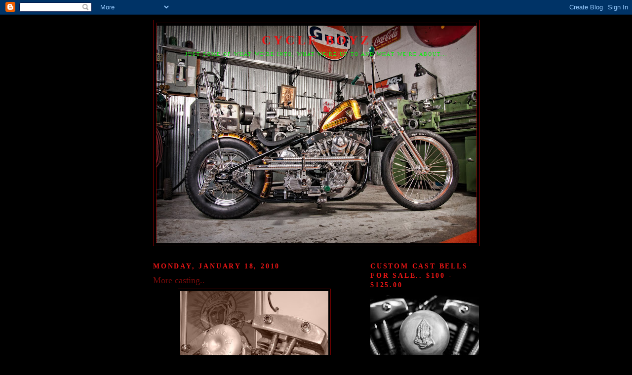

--- FILE ---
content_type: text/html; charset=UTF-8
request_url: https://cycleboyz.blogspot.com/2010/01/more-casting.html
body_size: 12133
content:
<!DOCTYPE html>
<html dir='ltr'>
<head>
<link href='https://www.blogger.com/static/v1/widgets/2944754296-widget_css_bundle.css' rel='stylesheet' type='text/css'/>
<meta content='text/html; charset=UTF-8' http-equiv='Content-Type'/>
<meta content='blogger' name='generator'/>
<link href='https://cycleboyz.blogspot.com/favicon.ico' rel='icon' type='image/x-icon'/>
<link href='http://cycleboyz.blogspot.com/2010/01/more-casting.html' rel='canonical'/>
<link rel="alternate" type="application/atom+xml" title="CYCLE BOYZ - Atom" href="https://cycleboyz.blogspot.com/feeds/posts/default" />
<link rel="alternate" type="application/rss+xml" title="CYCLE BOYZ - RSS" href="https://cycleboyz.blogspot.com/feeds/posts/default?alt=rss" />
<link rel="service.post" type="application/atom+xml" title="CYCLE BOYZ - Atom" href="https://www.blogger.com/feeds/2071784329837644465/posts/default" />

<link rel="alternate" type="application/atom+xml" title="CYCLE BOYZ - Atom" href="https://cycleboyz.blogspot.com/feeds/2682230645701666250/comments/default" />
<!--Can't find substitution for tag [blog.ieCssRetrofitLinks]-->
<link href='https://blogger.googleusercontent.com/img/b/R29vZ2xl/AVvXsEhbC2eGb5w6UVllwH13Sa90Yj67glSdVnzeELr_WEciPoARIzKn1bvbpprN1oRqxOg2jTzCW4rU0q4CXhvR4rxXZdN-5hFVAIEtRwIh5cHpRE_1LChzKZ88FxKmQXHZOxjsJe3qflYOqhhw/s400/Cast+bells+018.jpg' rel='image_src'/>
<meta content='http://cycleboyz.blogspot.com/2010/01/more-casting.html' property='og:url'/>
<meta content='More casting..' property='og:title'/>
<meta content='Custom bell for a customers shovel build. Not sure why he would call his bike something like that... How rude.' property='og:description'/>
<meta content='https://blogger.googleusercontent.com/img/b/R29vZ2xl/AVvXsEhbC2eGb5w6UVllwH13Sa90Yj67glSdVnzeELr_WEciPoARIzKn1bvbpprN1oRqxOg2jTzCW4rU0q4CXhvR4rxXZdN-5hFVAIEtRwIh5cHpRE_1LChzKZ88FxKmQXHZOxjsJe3qflYOqhhw/w1200-h630-p-k-no-nu/Cast+bells+018.jpg' property='og:image'/>
<title>CYCLE BOYZ: More casting..</title>
<style id='page-skin-1' type='text/css'><!--
/*
-----------------------------------------------
Blogger Template Style
Name:     Minima Black
Date:     26 Feb 2004
Updated by: Blogger Team
----------------------------------------------- */
/* Use this with templates/template-twocol.html */
body {
background:#000000;
margin:0;
color:#e91515;
font: x-small "Trebuchet MS", Trebuchet, Verdana, Sans-serif;
font-size/* */:/**/small;
font-size: /**/small;
text-align: center;
}
a:link {
color:#99aadd;
text-decoration:none;
}
a:visited {
color:#aa77aa;
text-decoration:none;
}
a:hover {
color:#740a0a;
text-decoration:underline;
}
a img {
border-width:0;
}
/* Header
-----------------------------------------------
*/
#header-wrapper {
width:660px;
margin:0 auto 10px;
border:1px solid #740000;
}
#header-inner {
background-position: center;
margin-left: auto;
margin-right: auto;
}
#header {
margin: 5px;
border: 1px solid #740000;
text-align: center;
color:#e91515;
}
#header h1 {
margin:5px 5px 0;
padding:15px 20px .25em;
line-height:1.2em;
text-transform:uppercase;
letter-spacing:.2em;
font: normal bold 200% Georgia, Utopia, 'Palatino Linotype', Palatino, serif;
}
#header a {
color:#e91515;
text-decoration:none;
}
#header a:hover {
color:#e91515;
}
#header .description {
margin:0 5px 5px;
padding:0 20px 15px;
max-width:700px;
text-transform:uppercase;
letter-spacing:.2em;
line-height: 1.4em;
font: normal normal 78% Georgia, Utopia, 'Palatino Linotype', Palatino, serif;
color: #15e915;
}
#header img {
margin-left: auto;
margin-right: auto;
}
/* Outer-Wrapper
----------------------------------------------- */
#outer-wrapper {
width: 660px;
margin:0 auto;
padding:10px;
text-align:left;
font: normal normal 100% Georgia, Utopia, 'Palatino Linotype', Palatino, serif;
}
#main-wrapper {
width: 410px;
float: left;
word-wrap: break-word; /* fix for long text breaking sidebar float in IE */
overflow: hidden;     /* fix for long non-text content breaking IE sidebar float */
}
#sidebar-wrapper {
width: 220px;
float: right;
word-wrap: break-word; /* fix for long text breaking sidebar float in IE */
overflow: hidden;     /* fix for long non-text content breaking IE sidebar float */
}
/* Headings
----------------------------------------------- */
h2 {
margin:1.5em 0 .75em;
font:normal bold 14px 'Times New Roman', Times, FreeSerif, serif;
line-height: 1.4em;
text-transform:uppercase;
letter-spacing:.2em;
color:#e91515;
}
/* Posts
-----------------------------------------------
*/
h2.date-header {
margin:1.5em 0 .5em;
}
.post {
margin:.5em 0 1.5em;
border-bottom:1px dotted #740000;
padding-bottom:1.5em;
}
.post h3 {
margin:.25em 0 0;
padding:0 0 4px;
font-size:140%;
font-weight:normal;
line-height:1.4em;
color:#740a0a;
}
.post h3 a, .post h3 a:visited, .post h3 strong {
display:block;
text-decoration:none;
color:#740a0a;
font-weight:bold;
}
.post h3 strong, .post h3 a:hover {
color:#e91515;
}
.post-body {
margin:0 0 .75em;
line-height:1.6em;
}
.post-body blockquote {
line-height:1.3em;
}
.post-footer {
margin: .75em 0;
color:#e91515;
text-transform:uppercase;
letter-spacing:.1em;
font: normal bold 78% 'Trebuchet MS', Trebuchet, Arial, Verdana, Sans-serif;
line-height: 1.4em;
}
.comment-link {
margin-left:.6em;
}
.post img, table.tr-caption-container {
padding:4px;
border:1px solid #740000;
}
.tr-caption-container img {
border: none;
padding: 0;
}
.post blockquote {
margin:1em 20px;
}
.post blockquote p {
margin:.75em 0;
}
/* Comments
----------------------------------------------- */
#comments h4 {
margin:1em 0;
font-weight: bold;
line-height: 1.4em;
text-transform:uppercase;
letter-spacing:.2em;
color: #e91515;
}
#comments-block {
margin:1em 0 1.5em;
line-height:1.6em;
}
#comments-block .comment-author {
margin:.5em 0;
}
#comments-block .comment-body {
margin:.25em 0 0;
}
#comments-block .comment-footer {
margin:-.25em 0 2em;
line-height: 1.4em;
text-transform:uppercase;
letter-spacing:.1em;
}
#comments-block .comment-body p {
margin:0 0 .75em;
}
.deleted-comment {
font-style:italic;
color:gray;
}
.feed-links {
clear: both;
line-height: 2.5em;
}
#blog-pager-newer-link {
float: left;
}
#blog-pager-older-link {
float: right;
}
#blog-pager {
text-align: center;
}
/* Sidebar Content
----------------------------------------------- */
.sidebar {
color: #99aadd;
line-height: 1.5em;
}
.sidebar ul {
list-style:none;
margin:0 0 0;
padding:0 0 0;
}
.sidebar li {
margin:0;
padding-top:0;
padding-right:0;
padding-bottom:.25em;
padding-left:15px;
text-indent:-15px;
line-height:1.5em;
}
.sidebar .widget, .main .widget {
border-bottom:1px dotted #740000;
margin:0 0 1.5em;
padding:0 0 1.5em;
}
.main .Blog {
border-bottom-width: 0;
}
/* Profile
----------------------------------------------- */
.profile-img {
float: left;
margin-top: 0;
margin-right: 5px;
margin-bottom: 5px;
margin-left: 0;
padding: 4px;
border: 1px solid #740000;
}
.profile-data {
margin:0;
text-transform:uppercase;
letter-spacing:.1em;
font: normal bold 78% 'Trebuchet MS', Trebuchet, Arial, Verdana, Sans-serif;
color: #e91515;
font-weight: bold;
line-height: 1.6em;
}
.profile-datablock {
margin:.5em 0 .5em;
}
.profile-textblock {
margin: 0.5em 0;
line-height: 1.6em;
}
.profile-link {
font: normal bold 78% 'Trebuchet MS', Trebuchet, Arial, Verdana, Sans-serif;
text-transform: uppercase;
letter-spacing: .1em;
}
/* Footer
----------------------------------------------- */
#footer {
width:660px;
clear:both;
margin:0 auto;
padding-top:15px;
line-height: 1.6em;
text-transform:uppercase;
letter-spacing:.1em;
text-align: center;
}

--></style>
<link href='https://www.blogger.com/dyn-css/authorization.css?targetBlogID=2071784329837644465&amp;zx=e38f89b1-61ff-489a-9187-3b70aa4e3194' media='none' onload='if(media!=&#39;all&#39;)media=&#39;all&#39;' rel='stylesheet'/><noscript><link href='https://www.blogger.com/dyn-css/authorization.css?targetBlogID=2071784329837644465&amp;zx=e38f89b1-61ff-489a-9187-3b70aa4e3194' rel='stylesheet'/></noscript>
<meta name='google-adsense-platform-account' content='ca-host-pub-1556223355139109'/>
<meta name='google-adsense-platform-domain' content='blogspot.com'/>

</head>
<body>
<div class='navbar section' id='navbar'><div class='widget Navbar' data-version='1' id='Navbar1'><script type="text/javascript">
    function setAttributeOnload(object, attribute, val) {
      if(window.addEventListener) {
        window.addEventListener('load',
          function(){ object[attribute] = val; }, false);
      } else {
        window.attachEvent('onload', function(){ object[attribute] = val; });
      }
    }
  </script>
<div id="navbar-iframe-container"></div>
<script type="text/javascript" src="https://apis.google.com/js/platform.js"></script>
<script type="text/javascript">
      gapi.load("gapi.iframes:gapi.iframes.style.bubble", function() {
        if (gapi.iframes && gapi.iframes.getContext) {
          gapi.iframes.getContext().openChild({
              url: 'https://www.blogger.com/navbar/2071784329837644465?po\x3d2682230645701666250\x26origin\x3dhttps://cycleboyz.blogspot.com',
              where: document.getElementById("navbar-iframe-container"),
              id: "navbar-iframe"
          });
        }
      });
    </script><script type="text/javascript">
(function() {
var script = document.createElement('script');
script.type = 'text/javascript';
script.src = '//pagead2.googlesyndication.com/pagead/js/google_top_exp.js';
var head = document.getElementsByTagName('head')[0];
if (head) {
head.appendChild(script);
}})();
</script>
</div></div>
<div id='outer-wrapper'><div id='wrap2'>
<!-- skip links for text browsers -->
<span id='skiplinks' style='display:none;'>
<a href='#main'>skip to main </a> |
      <a href='#sidebar'>skip to sidebar</a>
</span>
<div id='header-wrapper'>
<div class='header section' id='header'><div class='widget Header' data-version='1' id='Header1'>
<div id='header-inner' style='background-image: url("https://blogger.googleusercontent.com/img/b/R29vZ2xl/AVvXsEihZ7ZF5D_IDLJsZHbxgrYl5COVkwpdGAyD3E9c5XoijpaDPn3sydcF_MeoivqgYoWz_qlSYO2KIu7or73uhEkqjUpvMvDp-pUsZsZzNoH8i7s_a_n8FCdWgRM4aYfRMUKHrVng4SeMjN3l/s660/Jazz+plaid.jpg"); background-position: left; min-height: 440px; _height: 440px; background-repeat: no-repeat; '>
<div class='titlewrapper' style='background: transparent'>
<h1 class='title' style='background: transparent; border-width: 0px'>
<a href='https://cycleboyz.blogspot.com/'>
CYCLE BOYZ
</a>
</h1>
</div>
<div class='descriptionwrapper'>
<p class='description'><span>Just some of what we're into, what we're up to and what we're about...</span></p>
</div>
</div>
</div></div>
</div>
<div id='content-wrapper'>
<div id='crosscol-wrapper' style='text-align:center'>
<div class='crosscol no-items section' id='crosscol'></div>
</div>
<div id='main-wrapper'>
<div class='main section' id='main'><div class='widget Blog' data-version='1' id='Blog1'>
<div class='blog-posts hfeed'>

          <div class="date-outer">
        
<h2 class='date-header'><span>Monday, January 18, 2010</span></h2>

          <div class="date-posts">
        
<div class='post-outer'>
<div class='post hentry uncustomized-post-template' itemprop='blogPost' itemscope='itemscope' itemtype='http://schema.org/BlogPosting'>
<meta content='https://blogger.googleusercontent.com/img/b/R29vZ2xl/AVvXsEhbC2eGb5w6UVllwH13Sa90Yj67glSdVnzeELr_WEciPoARIzKn1bvbpprN1oRqxOg2jTzCW4rU0q4CXhvR4rxXZdN-5hFVAIEtRwIh5cHpRE_1LChzKZ88FxKmQXHZOxjsJe3qflYOqhhw/s400/Cast+bells+018.jpg' itemprop='image_url'/>
<meta content='2071784329837644465' itemprop='blogId'/>
<meta content='2682230645701666250' itemprop='postId'/>
<a name='2682230645701666250'></a>
<h3 class='post-title entry-title' itemprop='name'>
More casting..
</h3>
<div class='post-header'>
<div class='post-header-line-1'></div>
</div>
<div class='post-body entry-content' id='post-body-2682230645701666250' itemprop='description articleBody'>
<a href="https://blogger.googleusercontent.com/img/b/R29vZ2xl/AVvXsEhbC2eGb5w6UVllwH13Sa90Yj67glSdVnzeELr_WEciPoARIzKn1bvbpprN1oRqxOg2jTzCW4rU0q4CXhvR4rxXZdN-5hFVAIEtRwIh5cHpRE_1LChzKZ88FxKmQXHZOxjsJe3qflYOqhhw/s1600-h/Cast+bells+018.jpg" onblur="try {parent.deselectBloggerImageGracefully();} catch(e) {}"><img alt="" border="0" id="BLOGGER_PHOTO_ID_5428217728271896978" src="https://blogger.googleusercontent.com/img/b/R29vZ2xl/AVvXsEhbC2eGb5w6UVllwH13Sa90Yj67glSdVnzeELr_WEciPoARIzKn1bvbpprN1oRqxOg2jTzCW4rU0q4CXhvR4rxXZdN-5hFVAIEtRwIh5cHpRE_1LChzKZ88FxKmQXHZOxjsJe3qflYOqhhw/s400/Cast+bells+018.jpg" style="margin: 0px auto 10px; display: block; text-align: center; cursor: pointer; width: 300px; height: 400px;" /></a><br />Custom bell for a customers shovel build. Not sure why he would call his bike something like that... How rude.
<div style='clear: both;'></div>
</div>
<div class='post-footer'>
<div class='post-footer-line post-footer-line-1'>
<span class='post-author vcard'>
Posted by
<span class='fn' itemprop='author' itemscope='itemscope' itemtype='http://schema.org/Person'>
<meta content='https://www.blogger.com/profile/17970074534188703069' itemprop='url'/>
<a class='g-profile' href='https://www.blogger.com/profile/17970074534188703069' rel='author' title='author profile'>
<span itemprop='name'>Cycleboyz</span>
</a>
</span>
</span>
<span class='post-timestamp'>
at
<meta content='http://cycleboyz.blogspot.com/2010/01/more-casting.html' itemprop='url'/>
<a class='timestamp-link' href='https://cycleboyz.blogspot.com/2010/01/more-casting.html' rel='bookmark' title='permanent link'><abbr class='published' itemprop='datePublished' title='2010-01-18T14:52:00-08:00'>2:52&#8239;PM</abbr></a>
</span>
<span class='post-comment-link'>
</span>
<span class='post-icons'>
<span class='item-control blog-admin pid-144042648'>
<a href='https://www.blogger.com/post-edit.g?blogID=2071784329837644465&postID=2682230645701666250&from=pencil' title='Edit Post'>
<img alt='' class='icon-action' height='18' src='https://resources.blogblog.com/img/icon18_edit_allbkg.gif' width='18'/>
</a>
</span>
</span>
<div class='post-share-buttons goog-inline-block'>
</div>
</div>
<div class='post-footer-line post-footer-line-2'>
<span class='post-labels'>
Labels:
<a href='https://cycleboyz.blogspot.com/search/label/Royal%20Bitch' rel='tag'>Royal Bitch</a>
</span>
</div>
<div class='post-footer-line post-footer-line-3'>
<span class='post-location'>
</span>
</div>
</div>
</div>
<div class='comments' id='comments'>
<a name='comments'></a>
<h4>No comments:</h4>
<div id='Blog1_comments-block-wrapper'>
<dl class='avatar-comment-indent' id='comments-block'>
</dl>
</div>
<p class='comment-footer'>
<div class='comment-form'>
<a name='comment-form'></a>
<h4 id='comment-post-message'>Post a Comment</h4>
<p>
</p>
<a href='https://www.blogger.com/comment/frame/2071784329837644465?po=2682230645701666250&hl=en&saa=85391&origin=https://cycleboyz.blogspot.com' id='comment-editor-src'></a>
<iframe allowtransparency='true' class='blogger-iframe-colorize blogger-comment-from-post' frameborder='0' height='410px' id='comment-editor' name='comment-editor' src='' width='100%'></iframe>
<script src='https://www.blogger.com/static/v1/jsbin/2830521187-comment_from_post_iframe.js' type='text/javascript'></script>
<script type='text/javascript'>
      BLOG_CMT_createIframe('https://www.blogger.com/rpc_relay.html');
    </script>
</div>
</p>
</div>
</div>

        </div></div>
      
</div>
<div class='blog-pager' id='blog-pager'>
<span id='blog-pager-newer-link'>
<a class='blog-pager-newer-link' href='https://cycleboyz.blogspot.com/2010/01/tools.html' id='Blog1_blog-pager-newer-link' title='Newer Post'>Newer Post</a>
</span>
<span id='blog-pager-older-link'>
<a class='blog-pager-older-link' href='https://cycleboyz.blogspot.com/2010/01/sand-cast.html' id='Blog1_blog-pager-older-link' title='Older Post'>Older Post</a>
</span>
<a class='home-link' href='https://cycleboyz.blogspot.com/'>Home</a>
</div>
<div class='clear'></div>
<div class='post-feeds'>
<div class='feed-links'>
Subscribe to:
<a class='feed-link' href='https://cycleboyz.blogspot.com/feeds/2682230645701666250/comments/default' target='_blank' type='application/atom+xml'>Post Comments (Atom)</a>
</div>
</div>
</div></div>
</div>
<div id='sidebar-wrapper'>
<div class='sidebar section' id='sidebar'><div class='widget Image' data-version='1' id='Image1'>
<h2>Custom Cast Bells For Sale.. $100 - $125.00</h2>
<div class='widget-content'>
<img alt='Custom Cast Bells For Sale.. $100 - $125.00' height='147' id='Image1_img' src='https://blogger.googleusercontent.com/img/b/R29vZ2xl/AVvXsEiclvx-DIV7EHiN7VtH-RbQtVmdG4zKmDdPmLSNG8dP8Q991tNwLMzTMv8qAwn1c0Ochz5gDJZSWicDjbQdMy8ua7QMujDchyphenhyphenRL4laD75IYB9ITcb65UfsJB7XsEFcWriLEvCFp0T21JQNJ/s220/15.jpg' width='220'/>
<br/>
<span class='caption'>Always have a few bitchin bells in stock or can do ya up a one off in no time... Run on a velocity stack or with a 4" filter..Git Some!</span>
</div>
<div class='clear'></div>
</div><div class='widget Image' data-version='1' id='Image4'>
<h2>Flat bottom tunnels.</h2>
<div class='widget-content'>
<img alt='Flat bottom tunnels.' height='112' id='Image4_img' src='https://blogger.googleusercontent.com/img/b/R29vZ2xl/AVvXsEivFZdgcCApCEWDpUiQGN76XJ6e8SCsux7HEuHuSCH1attJqiK6MmakUZx3Sc6U0r_8evYK08zoI2MnKOC2N3KbBIx3Ulr8dxK34atWIkxeDv5WeywHvbBnIrSGXAVLIUzZhBqxX161GfkT/s220/Flat+Bottom+tunels+002.jpg' width='150'/>
<br/>
<span class='caption'>1 piece 14ga. cold roll, Frisco style, flat bootom, fuel tank tunnels. Save yourself a piss pile of time and welding and give that tank the strength it deserves, where it needs it the most! $40.00. Dealers and shops welcome..</span>
</div>
<div class='clear'></div>
</div><div class='widget Image' data-version='1' id='Image3'>
<h2>Tank Mounts.. $24.00 for 2 straps and 4 grommets w/bushings.</h2>
<div class='widget-content'>
<img alt='Tank Mounts.. $24.00 for 2 straps and 4 grommets w/bushings.' height='220' id='Image3_img' src='https://blogger.googleusercontent.com/img/b/R29vZ2xl/AVvXsEjU5PAW9TGJRZKMMDTf91bDb3wLyBTXFks02DSGVVuZiEdX_ysBpLuowp1m_zZ-q4iH1hvAFlILClDeLE2wh6FfSl4mX4oT-8-plF48UhzTEBTmnGBEPR2keeQfZjrRw-rsAV3rITLugBAM/s220/DSC02912.jpg' width='165'/>
<br/>
<span class='caption'>Laser cut 1/4" tank mounts. With or without rubber grommets. Heavy duty 3/8" mounts also available with milled recess for grommets.</span>
</div>
<div class='clear'></div>
</div><div class='widget Image' data-version='1' id='Image2'>
<h2>Heavy Metal. $15.00 a pair!</h2>
<div class='widget-content'>
<img alt='Heavy Metal. $15.00 a pair!' height='200' id='Image2_img' src='https://blogger.googleusercontent.com/img/b/R29vZ2xl/AVvXsEikXFLW0gAT3HMmNJ1g5ToLsh98kssxX1RTjc4_WxkGJdBrWqlsBv9PfLaFGf8JoMPiQemM_GYX5IzZFqUmrKrx9RQNvjH0h2EjEERTkCHxPbDJxk9KfIJaNrhLwP1YQQH39wOOp1jKUCeK/s220/DSC02908.jpg' width='150'/>
<br/>
<span class='caption'>Heavy 1/4" mild steel shovelhead exhaust flanges. Laser cut, bead blasted and ready to weld on. The only foundation for a leak free exhaust system..</span>
</div>
<div class='clear'></div>
</div><div class='widget Followers' data-version='1' id='Followers1'>
<h2 class='title'>Followers</h2>
<div class='widget-content'>
<div id='Followers1-wrapper'>
<div style='margin-right:2px;'>
<div><script type="text/javascript" src="https://apis.google.com/js/platform.js"></script>
<div id="followers-iframe-container"></div>
<script type="text/javascript">
    window.followersIframe = null;
    function followersIframeOpen(url) {
      gapi.load("gapi.iframes", function() {
        if (gapi.iframes && gapi.iframes.getContext) {
          window.followersIframe = gapi.iframes.getContext().openChild({
            url: url,
            where: document.getElementById("followers-iframe-container"),
            messageHandlersFilter: gapi.iframes.CROSS_ORIGIN_IFRAMES_FILTER,
            messageHandlers: {
              '_ready': function(obj) {
                window.followersIframe.getIframeEl().height = obj.height;
              },
              'reset': function() {
                window.followersIframe.close();
                followersIframeOpen("https://www.blogger.com/followers/frame/2071784329837644465?colors\x3dCgt0cmFuc3BhcmVudBILdHJhbnNwYXJlbnQaByM5OWFhZGQiByM5OWFhZGQqByMwMDAwMDAyByM3NDBhMGE6ByM5OWFhZGRCByM5OWFhZGRKByMxNWU5MTVSByM5OWFhZGRaC3RyYW5zcGFyZW50\x26pageSize\x3d21\x26hl\x3den\x26origin\x3dhttps://cycleboyz.blogspot.com");
              },
              'open': function(url) {
                window.followersIframe.close();
                followersIframeOpen(url);
              }
            }
          });
        }
      });
    }
    followersIframeOpen("https://www.blogger.com/followers/frame/2071784329837644465?colors\x3dCgt0cmFuc3BhcmVudBILdHJhbnNwYXJlbnQaByM5OWFhZGQiByM5OWFhZGQqByMwMDAwMDAyByM3NDBhMGE6ByM5OWFhZGRCByM5OWFhZGRKByMxNWU5MTVSByM5OWFhZGRaC3RyYW5zcGFyZW50\x26pageSize\x3d21\x26hl\x3den\x26origin\x3dhttps://cycleboyz.blogspot.com");
  </script></div>
</div>
</div>
<div class='clear'></div>
</div>
</div><div class='widget BlogArchive' data-version='1' id='BlogArchive1'>
<h2>Blog Archive</h2>
<div class='widget-content'>
<div id='ArchiveList'>
<div id='BlogArchive1_ArchiveList'>
<ul class='hierarchy'>
<li class='archivedate collapsed'>
<a class='toggle' href='javascript:void(0)'>
<span class='zippy'>

        &#9658;&#160;
      
</span>
</a>
<a class='post-count-link' href='https://cycleboyz.blogspot.com/2013/'>
2013
</a>
<span class='post-count' dir='ltr'>(2)</span>
<ul class='hierarchy'>
<li class='archivedate collapsed'>
<a class='toggle' href='javascript:void(0)'>
<span class='zippy'>

        &#9658;&#160;
      
</span>
</a>
<a class='post-count-link' href='https://cycleboyz.blogspot.com/2013/01/'>
January
</a>
<span class='post-count' dir='ltr'>(2)</span>
</li>
</ul>
</li>
</ul>
<ul class='hierarchy'>
<li class='archivedate collapsed'>
<a class='toggle' href='javascript:void(0)'>
<span class='zippy'>

        &#9658;&#160;
      
</span>
</a>
<a class='post-count-link' href='https://cycleboyz.blogspot.com/2012/'>
2012
</a>
<span class='post-count' dir='ltr'>(12)</span>
<ul class='hierarchy'>
<li class='archivedate collapsed'>
<a class='toggle' href='javascript:void(0)'>
<span class='zippy'>

        &#9658;&#160;
      
</span>
</a>
<a class='post-count-link' href='https://cycleboyz.blogspot.com/2012/12/'>
December
</a>
<span class='post-count' dir='ltr'>(4)</span>
</li>
</ul>
<ul class='hierarchy'>
<li class='archivedate collapsed'>
<a class='toggle' href='javascript:void(0)'>
<span class='zippy'>

        &#9658;&#160;
      
</span>
</a>
<a class='post-count-link' href='https://cycleboyz.blogspot.com/2012/05/'>
May
</a>
<span class='post-count' dir='ltr'>(1)</span>
</li>
</ul>
<ul class='hierarchy'>
<li class='archivedate collapsed'>
<a class='toggle' href='javascript:void(0)'>
<span class='zippy'>

        &#9658;&#160;
      
</span>
</a>
<a class='post-count-link' href='https://cycleboyz.blogspot.com/2012/04/'>
April
</a>
<span class='post-count' dir='ltr'>(1)</span>
</li>
</ul>
<ul class='hierarchy'>
<li class='archivedate collapsed'>
<a class='toggle' href='javascript:void(0)'>
<span class='zippy'>

        &#9658;&#160;
      
</span>
</a>
<a class='post-count-link' href='https://cycleboyz.blogspot.com/2012/02/'>
February
</a>
<span class='post-count' dir='ltr'>(4)</span>
</li>
</ul>
<ul class='hierarchy'>
<li class='archivedate collapsed'>
<a class='toggle' href='javascript:void(0)'>
<span class='zippy'>

        &#9658;&#160;
      
</span>
</a>
<a class='post-count-link' href='https://cycleboyz.blogspot.com/2012/01/'>
January
</a>
<span class='post-count' dir='ltr'>(2)</span>
</li>
</ul>
</li>
</ul>
<ul class='hierarchy'>
<li class='archivedate collapsed'>
<a class='toggle' href='javascript:void(0)'>
<span class='zippy'>

        &#9658;&#160;
      
</span>
</a>
<a class='post-count-link' href='https://cycleboyz.blogspot.com/2011/'>
2011
</a>
<span class='post-count' dir='ltr'>(70)</span>
<ul class='hierarchy'>
<li class='archivedate collapsed'>
<a class='toggle' href='javascript:void(0)'>
<span class='zippy'>

        &#9658;&#160;
      
</span>
</a>
<a class='post-count-link' href='https://cycleboyz.blogspot.com/2011/12/'>
December
</a>
<span class='post-count' dir='ltr'>(5)</span>
</li>
</ul>
<ul class='hierarchy'>
<li class='archivedate collapsed'>
<a class='toggle' href='javascript:void(0)'>
<span class='zippy'>

        &#9658;&#160;
      
</span>
</a>
<a class='post-count-link' href='https://cycleboyz.blogspot.com/2011/11/'>
November
</a>
<span class='post-count' dir='ltr'>(5)</span>
</li>
</ul>
<ul class='hierarchy'>
<li class='archivedate collapsed'>
<a class='toggle' href='javascript:void(0)'>
<span class='zippy'>

        &#9658;&#160;
      
</span>
</a>
<a class='post-count-link' href='https://cycleboyz.blogspot.com/2011/10/'>
October
</a>
<span class='post-count' dir='ltr'>(10)</span>
</li>
</ul>
<ul class='hierarchy'>
<li class='archivedate collapsed'>
<a class='toggle' href='javascript:void(0)'>
<span class='zippy'>

        &#9658;&#160;
      
</span>
</a>
<a class='post-count-link' href='https://cycleboyz.blogspot.com/2011/09/'>
September
</a>
<span class='post-count' dir='ltr'>(9)</span>
</li>
</ul>
<ul class='hierarchy'>
<li class='archivedate collapsed'>
<a class='toggle' href='javascript:void(0)'>
<span class='zippy'>

        &#9658;&#160;
      
</span>
</a>
<a class='post-count-link' href='https://cycleboyz.blogspot.com/2011/08/'>
August
</a>
<span class='post-count' dir='ltr'>(4)</span>
</li>
</ul>
<ul class='hierarchy'>
<li class='archivedate collapsed'>
<a class='toggle' href='javascript:void(0)'>
<span class='zippy'>

        &#9658;&#160;
      
</span>
</a>
<a class='post-count-link' href='https://cycleboyz.blogspot.com/2011/07/'>
July
</a>
<span class='post-count' dir='ltr'>(2)</span>
</li>
</ul>
<ul class='hierarchy'>
<li class='archivedate collapsed'>
<a class='toggle' href='javascript:void(0)'>
<span class='zippy'>

        &#9658;&#160;
      
</span>
</a>
<a class='post-count-link' href='https://cycleboyz.blogspot.com/2011/06/'>
June
</a>
<span class='post-count' dir='ltr'>(5)</span>
</li>
</ul>
<ul class='hierarchy'>
<li class='archivedate collapsed'>
<a class='toggle' href='javascript:void(0)'>
<span class='zippy'>

        &#9658;&#160;
      
</span>
</a>
<a class='post-count-link' href='https://cycleboyz.blogspot.com/2011/05/'>
May
</a>
<span class='post-count' dir='ltr'>(5)</span>
</li>
</ul>
<ul class='hierarchy'>
<li class='archivedate collapsed'>
<a class='toggle' href='javascript:void(0)'>
<span class='zippy'>

        &#9658;&#160;
      
</span>
</a>
<a class='post-count-link' href='https://cycleboyz.blogspot.com/2011/04/'>
April
</a>
<span class='post-count' dir='ltr'>(9)</span>
</li>
</ul>
<ul class='hierarchy'>
<li class='archivedate collapsed'>
<a class='toggle' href='javascript:void(0)'>
<span class='zippy'>

        &#9658;&#160;
      
</span>
</a>
<a class='post-count-link' href='https://cycleboyz.blogspot.com/2011/03/'>
March
</a>
<span class='post-count' dir='ltr'>(5)</span>
</li>
</ul>
<ul class='hierarchy'>
<li class='archivedate collapsed'>
<a class='toggle' href='javascript:void(0)'>
<span class='zippy'>

        &#9658;&#160;
      
</span>
</a>
<a class='post-count-link' href='https://cycleboyz.blogspot.com/2011/02/'>
February
</a>
<span class='post-count' dir='ltr'>(7)</span>
</li>
</ul>
<ul class='hierarchy'>
<li class='archivedate collapsed'>
<a class='toggle' href='javascript:void(0)'>
<span class='zippy'>

        &#9658;&#160;
      
</span>
</a>
<a class='post-count-link' href='https://cycleboyz.blogspot.com/2011/01/'>
January
</a>
<span class='post-count' dir='ltr'>(4)</span>
</li>
</ul>
</li>
</ul>
<ul class='hierarchy'>
<li class='archivedate expanded'>
<a class='toggle' href='javascript:void(0)'>
<span class='zippy toggle-open'>

        &#9660;&#160;
      
</span>
</a>
<a class='post-count-link' href='https://cycleboyz.blogspot.com/2010/'>
2010
</a>
<span class='post-count' dir='ltr'>(80)</span>
<ul class='hierarchy'>
<li class='archivedate collapsed'>
<a class='toggle' href='javascript:void(0)'>
<span class='zippy'>

        &#9658;&#160;
      
</span>
</a>
<a class='post-count-link' href='https://cycleboyz.blogspot.com/2010/12/'>
December
</a>
<span class='post-count' dir='ltr'>(4)</span>
</li>
</ul>
<ul class='hierarchy'>
<li class='archivedate collapsed'>
<a class='toggle' href='javascript:void(0)'>
<span class='zippy'>

        &#9658;&#160;
      
</span>
</a>
<a class='post-count-link' href='https://cycleboyz.blogspot.com/2010/11/'>
November
</a>
<span class='post-count' dir='ltr'>(10)</span>
</li>
</ul>
<ul class='hierarchy'>
<li class='archivedate collapsed'>
<a class='toggle' href='javascript:void(0)'>
<span class='zippy'>

        &#9658;&#160;
      
</span>
</a>
<a class='post-count-link' href='https://cycleboyz.blogspot.com/2010/10/'>
October
</a>
<span class='post-count' dir='ltr'>(5)</span>
</li>
</ul>
<ul class='hierarchy'>
<li class='archivedate collapsed'>
<a class='toggle' href='javascript:void(0)'>
<span class='zippy'>

        &#9658;&#160;
      
</span>
</a>
<a class='post-count-link' href='https://cycleboyz.blogspot.com/2010/09/'>
September
</a>
<span class='post-count' dir='ltr'>(2)</span>
</li>
</ul>
<ul class='hierarchy'>
<li class='archivedate collapsed'>
<a class='toggle' href='javascript:void(0)'>
<span class='zippy'>

        &#9658;&#160;
      
</span>
</a>
<a class='post-count-link' href='https://cycleboyz.blogspot.com/2010/08/'>
August
</a>
<span class='post-count' dir='ltr'>(5)</span>
</li>
</ul>
<ul class='hierarchy'>
<li class='archivedate collapsed'>
<a class='toggle' href='javascript:void(0)'>
<span class='zippy'>

        &#9658;&#160;
      
</span>
</a>
<a class='post-count-link' href='https://cycleboyz.blogspot.com/2010/07/'>
July
</a>
<span class='post-count' dir='ltr'>(2)</span>
</li>
</ul>
<ul class='hierarchy'>
<li class='archivedate collapsed'>
<a class='toggle' href='javascript:void(0)'>
<span class='zippy'>

        &#9658;&#160;
      
</span>
</a>
<a class='post-count-link' href='https://cycleboyz.blogspot.com/2010/06/'>
June
</a>
<span class='post-count' dir='ltr'>(5)</span>
</li>
</ul>
<ul class='hierarchy'>
<li class='archivedate collapsed'>
<a class='toggle' href='javascript:void(0)'>
<span class='zippy'>

        &#9658;&#160;
      
</span>
</a>
<a class='post-count-link' href='https://cycleboyz.blogspot.com/2010/05/'>
May
</a>
<span class='post-count' dir='ltr'>(5)</span>
</li>
</ul>
<ul class='hierarchy'>
<li class='archivedate collapsed'>
<a class='toggle' href='javascript:void(0)'>
<span class='zippy'>

        &#9658;&#160;
      
</span>
</a>
<a class='post-count-link' href='https://cycleboyz.blogspot.com/2010/04/'>
April
</a>
<span class='post-count' dir='ltr'>(8)</span>
</li>
</ul>
<ul class='hierarchy'>
<li class='archivedate collapsed'>
<a class='toggle' href='javascript:void(0)'>
<span class='zippy'>

        &#9658;&#160;
      
</span>
</a>
<a class='post-count-link' href='https://cycleboyz.blogspot.com/2010/03/'>
March
</a>
<span class='post-count' dir='ltr'>(11)</span>
</li>
</ul>
<ul class='hierarchy'>
<li class='archivedate collapsed'>
<a class='toggle' href='javascript:void(0)'>
<span class='zippy'>

        &#9658;&#160;
      
</span>
</a>
<a class='post-count-link' href='https://cycleboyz.blogspot.com/2010/02/'>
February
</a>
<span class='post-count' dir='ltr'>(13)</span>
</li>
</ul>
<ul class='hierarchy'>
<li class='archivedate expanded'>
<a class='toggle' href='javascript:void(0)'>
<span class='zippy toggle-open'>

        &#9660;&#160;
      
</span>
</a>
<a class='post-count-link' href='https://cycleboyz.blogspot.com/2010/01/'>
January
</a>
<span class='post-count' dir='ltr'>(10)</span>
<ul class='posts'>
<li><a href='https://cycleboyz.blogspot.com/2010/01/support-our-troops.html'>SUPPORT OUR TROOPS</a></li>
<li><a href='https://cycleboyz.blogspot.com/2010/01/ladies-and-gentlemen-heather-new.html'>Ladies and gentlemen... Heather New.</a></li>
<li><a href='https://cycleboyz.blogspot.com/2010/01/big-block-plus-rednecks-equals.html'>Big block plus rednecks equals....</a></li>
<li><a href='https://cycleboyz.blogspot.com/2010/01/tools.html'>Tools...</a></li>
<li><a href='https://cycleboyz.blogspot.com/2010/01/more-casting.html'>More casting..</a></li>
<li><a href='https://cycleboyz.blogspot.com/2010/01/sand-cast.html'>Sand Cast.</a></li>
<li><a href='https://cycleboyz.blogspot.com/2010/01/drilled.html'>Drilled!</a></li>
<li><a href='https://cycleboyz.blogspot.com/2010/01/ryans-drag-shovel.html'>Ryan&#39;s Drag Shovel</a></li>
<li><a href='https://cycleboyz.blogspot.com/2010/01/blog-post.html'>No title</a></li>
<li><a href='https://cycleboyz.blogspot.com/2010/01/test-test-test.html'>Test  Test Test....</a></li>
</ul>
</li>
</ul>
</li>
</ul>
</div>
</div>
<div class='clear'></div>
</div>
</div><div class='widget Profile' data-version='1' id='Profile1'>
<h2>The Low Down...</h2>
<div class='widget-content'>
<a href='https://www.blogger.com/profile/17970074534188703069'><img alt='My photo' class='profile-img' height='53' src='//1.bp.blogspot.com/_a3Pa3omPkqU/S3JSbDjkrYI/AAAAAAAAADQ/01VmVDZjBM0/S220-s80/cast+bels+023.jpg' width='80'/></a>
<dl class='profile-datablock'>
<dt class='profile-data'>
<a class='profile-name-link g-profile' href='https://www.blogger.com/profile/17970074534188703069' rel='author' style='background-image: url(//www.blogger.com/img/logo-16.png);'>
Cycleboyz
</a>
</dt>
<dd class='profile-textblock'>Cycle Boyz is just a good ol'fashioned motorcycle shop.
From full custom choppers and restorations to super high performance engine builds. In house metal fab, specialty welding, machining, powder coating and polishing. Parts and bike sales, service, custom aluminium sand casting, leather tooling and general fuckery.
If ya need it...Holler!

cycleboy@mts.net                                                                              



WWW.CYCLEBOYZ.COM                                                                         



204-726-4641</dd>
</dl>
<a class='profile-link' href='https://www.blogger.com/profile/17970074534188703069' rel='author'>View my complete profile</a>
<div class='clear'></div>
</div>
</div><div class='widget Image' data-version='1' id='Image10'>
<h2>Jazz</h2>
<div class='widget-content'>
<a href='http:/cycleboyz.com/jazz.html'>
<img alt='Jazz' height='147' id='Image10_img' src='https://blogger.googleusercontent.com/img/b/R29vZ2xl/AVvXsEhGAhbR1zFpHvSPmUz0KRjZLSmDvcldD71jO4w9i-hAUHlAL8PjC_zLWmISTFcp6TE026UmniguAb5c7qtcYhcZGfhYxFfPYvsxULnHDkK5Z-ajh0ytsk44mKwdASpyb9IVkNzUda0I4-A0/s220/Jazz+plaid+sm.jpg' width='220'/>
</a>
<br/>
</div>
<div class='clear'></div>
</div><div class='widget Image' data-version='1' id='Image9'>
<h2>Master Deluxe</h2>
<div class='widget-content'>
<a href='http:/cycleboyz.com/masterdeluxe1_1.html'>
<img alt='Master Deluxe' height='147' id='Image9_img' src='https://blogger.googleusercontent.com/img/b/R29vZ2xl/AVvXsEhsMMCY-_X5DXT0svkW_-1_GG2urpMmb1nE_JyrtCVXa5q51fI7mNcsi-MdZmhuX_Gmd7dwI3fn84-vdcyskYP_wvR9sscoXK89V_-JieuuTa_pdgBlSjq2qNATTbWE7Tmo2Eh8zwsFmq2B/s220/11672128.jpg' width='220'/>
</a>
<br/>
</div>
<div class='clear'></div>
</div><div class='widget Image' data-version='1' id='Image16'>
<h2>Shuckle</h2>
<div class='widget-content'>
<img alt='Shuckle' height='165' id='Image16_img' src='https://blogger.googleusercontent.com/img/b/R29vZ2xl/AVvXsEgIsRUX-a8fKIeuY7j106ULlODNB9-dWiW41S0GIQp9HE0_yT6Sx9kMCKshFsu2_glt0ypeYLMC4SYvVokUHXo0xrsPE8-Qc7cRybQYfW927_C_bxrIBFiUjvRj2nQjNdEIhEI_4WqHQSiJ/s220/DSC03053.JPG' width='220'/>
<br/>
</div>
<div class='clear'></div>
</div><div class='widget Image' data-version='1' id='Image11'>
<h2>Peterbilt</h2>
<div class='widget-content'>
<a href='http:/cycleboyz.com/peterbilt.html'>
<img alt='Peterbilt' height='171' id='Image11_img' src='https://blogger.googleusercontent.com/img/b/R29vZ2xl/AVvXsEgcWEHoC3VMS-cc2AFK02c87Lu07VTmqz3rGWaZzYUAJwjYY-ZhJ9K0Kg8DCEHR3nz-oN7MFm1WytI8av_e0zSXrF7_gQ3xfHin7bW1HPzMGZDuJsIjKWVAc0KgFX_jWgfmQomY_es-HAYh/s220/redder.jpg' width='220'/>
</a>
<br/>
</div>
<div class='clear'></div>
</div><div class='widget Image' data-version='1' id='Image7'>
<h2>Royal Bitch</h2>
<div class='widget-content'>
<img alt='Royal Bitch' height='147' id='Image7_img' src='https://blogger.googleusercontent.com/img/b/R29vZ2xl/AVvXsEjUE_bmiE58Hh9CC6ffHjsI_kCujM2Db-823iCRYhIzxGClbogAjx2e3yo6DhisjatZ9EXej3lTYRZg1pBxd7E7lIT9JBk1eATBNxVvODbVgVVfEeI5YLuAAlDA0QTHaUEppbCdu7GZOrbT/s220/royal+1.jpg' width='220'/>
<br/>
</div>
<div class='clear'></div>
</div><div class='widget Image' data-version='1' id='Image17'>
<h2>Charlie Horse</h2>
<div class='widget-content'>
<a href='http:/cycleboyz.com/charliehorse.html'>
<img alt='Charlie Horse' height='140' id='Image17_img' src='https://blogger.googleusercontent.com/img/b/R29vZ2xl/AVvXsEiDmNzIRXCkLhOCgpYB4gugUHSlcgwo0MYeCzJb4WiqO_fwoJJRTp5GcYkVQnUIMk0ocfNaQK8IEXXJ72Z1L7mrMh39lkEmVEz4Nd8VzQ7F5Mc5vPd5rvV007kZgDb6Lo4KTItgWEKnAH44/s220/Charlie+Horse.jpg' width='220'/>
</a>
<br/>
</div>
<div class='clear'></div>
</div><div class='widget Image' data-version='1' id='Image13'>
<h2>Helldorado</h2>
<div class='widget-content'>
<a href='http:/cycleboyz.com/buella.html'>
<img alt='Helldorado' height='165' id='Image13_img' src='https://blogger.googleusercontent.com/img/b/R29vZ2xl/AVvXsEjaHI0qYX9s0Y4gj68cMzL0P8mJD3EaRs_N7lT8RQsXe0kY6U4xyETZMoNXY0wUMgxuK6RqQSR-2a3QBkPjvzxjaZMcUjpO1P_GJF4x-XsmdqNGsgHNamdeU56B8n297PYhp8hIjagYNjui/s220/Buella+%2526+Lori+093.jpg' width='220'/>
</a>
<br/>
</div>
<div class='clear'></div>
</div><div class='widget Image' data-version='1' id='Image14'>
<h2>Tex</h2>
<div class='widget-content'>
<img alt='Tex' height='220' id='Image14_img' src='https://blogger.googleusercontent.com/img/b/R29vZ2xl/AVvXsEgbFV75q9dTN3cPg1U0bAfHdKBqTxv-GLThfmhnZVVoyJ35PIGObe49JMXb3Vogc5ucTFlYKpRiLIFCy34UNOVKaZCG4KfqVvqVeixYwDAM5QcwBOCyRTtuBc7VJsKFHJ6JfynI61IL4I2e/s220/DSC03544.jpg' width='165'/>
<br/>
</div>
<div class='clear'></div>
</div><div class='widget Image' data-version='1' id='Image18'>
<h2>Patriot</h2>
<div class='widget-content'>
<a href='http:/cycleboyz.com/patriot.html'>
<img alt='Patriot' height='165' id='Image18_img' src='https://blogger.googleusercontent.com/img/b/R29vZ2xl/AVvXsEhGG7ZU3NFux-DYBOLLxFjDFVzDqyxNBDGrfwPiMFCHKDFqlvo6ZuMvDHnlyqXLj1EOBruwROLTXPay3lMxTS7g-4oFsx7YR-59tf2tf4xWlS8dknt6M-O2kpIbz5wnciaogYnSCtMknoWd/s220/pat+mosuik+bobber+019.jpg' width='220'/>
</a>
<br/>
</div>
<div class='clear'></div>
</div><div class='widget Image' data-version='1' id='Image15'>
<h2>King of the Road</h2>
<div class='widget-content'>
<img alt='King of the Road' height='165' id='Image15_img' src='https://blogger.googleusercontent.com/img/b/R29vZ2xl/AVvXsEg_2u15v9ebPNnqxo1rJ-2RzdytTx6lRSi-1PNcfEiGBHvW5a3EFStHcYvGJseqA91Wx9nMNVKahGhapSP3PZqRenvms0Pfx6MQY6sRRfxNlr9l4HmAEhz4zO-t0hgvjwL_N0NfWeom_Sd-/s220/Tom%2527s+bike+020.jpg' width='220'/>
<br/>
</div>
<div class='clear'></div>
</div><div class='widget Image' data-version='1' id='Image5'>
<h2>Long John</h2>
<div class='widget-content'>
<a href='http:/cycleboyz.com/LongJohn.html'>
<img alt='Long John' height='147' id='Image5_img' src='https://blogger.googleusercontent.com/img/b/R29vZ2xl/AVvXsEiUy2KZViNWaEo7r5CKpKxwgoHuueT-bQ9y0NALbCYd2_0pDEp_C9_lLpEotuUk1zmGwn6Y_7GeTSgzpz2emPZ-uQBZoRtApR2ShpIJ79ldxp5cl0B_V7LQcOWZ5T4QB8FO74Qkue_EhEbo/s220/Long+John.jpg' width='220'/>
</a>
<br/>
</div>
<div class='clear'></div>
</div><div class='widget Image' data-version='1' id='Image6'>
<h2>Short evo chop</h2>
<div class='widget-content'>
<img alt='Short evo chop' height='220' id='Image6_img' src='https://blogger.googleusercontent.com/img/b/R29vZ2xl/AVvXsEizu_RkGf0x6IfMfyVh0HKKsMRdigV0xIwMVs3v-18qt2jzUJO-8btREYBvfGeykdXpB-teIb8MRtuX8GWnLh3eDntpGC0s3lUCRLQPsEzNuIykrg7pOzQ4WHAtuDM8Q887ShExlUR4QedF/s220/Todd.jpg' width='147'/>
<br/>
</div>
<div class='clear'></div>
</div><div class='widget Image' data-version='1' id='Image8'>
<h2>Nancy</h2>
<div class='widget-content'>
<img alt='Nancy' height='147' id='Image8_img' src='https://blogger.googleusercontent.com/img/b/R29vZ2xl/AVvXsEgDB5TxKaj7Va-3mqaEJEbKA6GA-xCYrdnmZ7WgT7Ud2lh2dsOKh28MEp881JUlMHCA8ROQw7qzG4TGmPrGVm40h2e_wtCa-Z4F0IyHY6O2-OpeP_PYbZY5e9pUoV-kQ0aU0-Uzx1xpaQdf/s220/Nancy%253ASharpie.jpg' width='220'/>
<br/>
</div>
<div class='clear'></div>
</div><div class='widget Image' data-version='1' id='Image12'>
<h2>Mr. Clean</h2>
<div class='widget-content'>
<a href='http:/cycleboyz.com/mrclean.html'>
<img alt='Mr. Clean' height='147' id='Image12_img' src='https://blogger.googleusercontent.com/img/b/R29vZ2xl/AVvXsEivnu0TpSFh-Qez3EBYSDQ0XUnWUBHVPi0WQ0XNRIlGK29vg3Gqxh8sedRZynQwDkx85ktiw2zFVQXaKZpmQz-a5ygzd1i1Kt2AHGDeoyfAsbEkX9F4Y59MvRr91foJ0AHosY60Wwy56dPB/s220/12838063.tif' width='220'/>
</a>
<br/>
</div>
<div class='clear'></div>
</div></div>
</div>
<!-- spacer for skins that want sidebar and main to be the same height-->
<div class='clear'>&#160;</div>
</div>
<!-- end content-wrapper -->
<div id='footer-wrapper'>
<div class='footer section' id='footer'><div class='widget Text' data-version='1' id='Text2'>
<h2 class='title'>Feel free to drop us a line anytime for some high quality parts or any kind of one off fabrication.</h2>
<div class='widget-content'>
<span class="Apple-style-span"  style="color:#FF0000;"><b>cycleboy@mts.net      or call  1-204-726-4641</b></span>
</div>
<div class='clear'></div>
</div><div class='widget Text' data-version='1' id='Text1'>
<h2 class='title'>You can also hit our website here...</h2>
<div class='widget-content'>
www.cycleboyz.com
</div>
<div class='clear'></div>
</div></div>
</div>
</div></div>
<!-- end outer-wrapper -->

<script type="text/javascript" src="https://www.blogger.com/static/v1/widgets/2028843038-widgets.js"></script>
<script type='text/javascript'>
window['__wavt'] = 'AOuZoY5pZGOV_3GAQ0lSA2s_-MEoqJENdQ:1770037771315';_WidgetManager._Init('//www.blogger.com/rearrange?blogID\x3d2071784329837644465','//cycleboyz.blogspot.com/2010/01/more-casting.html','2071784329837644465');
_WidgetManager._SetDataContext([{'name': 'blog', 'data': {'blogId': '2071784329837644465', 'title': 'CYCLE BOYZ', 'url': 'https://cycleboyz.blogspot.com/2010/01/more-casting.html', 'canonicalUrl': 'http://cycleboyz.blogspot.com/2010/01/more-casting.html', 'homepageUrl': 'https://cycleboyz.blogspot.com/', 'searchUrl': 'https://cycleboyz.blogspot.com/search', 'canonicalHomepageUrl': 'http://cycleboyz.blogspot.com/', 'blogspotFaviconUrl': 'https://cycleboyz.blogspot.com/favicon.ico', 'bloggerUrl': 'https://www.blogger.com', 'hasCustomDomain': false, 'httpsEnabled': true, 'enabledCommentProfileImages': true, 'gPlusViewType': 'FILTERED_POSTMOD', 'adultContent': false, 'analyticsAccountNumber': '', 'encoding': 'UTF-8', 'locale': 'en', 'localeUnderscoreDelimited': 'en', 'languageDirection': 'ltr', 'isPrivate': false, 'isMobile': false, 'isMobileRequest': false, 'mobileClass': '', 'isPrivateBlog': false, 'isDynamicViewsAvailable': true, 'feedLinks': '\x3clink rel\x3d\x22alternate\x22 type\x3d\x22application/atom+xml\x22 title\x3d\x22CYCLE BOYZ - Atom\x22 href\x3d\x22https://cycleboyz.blogspot.com/feeds/posts/default\x22 /\x3e\n\x3clink rel\x3d\x22alternate\x22 type\x3d\x22application/rss+xml\x22 title\x3d\x22CYCLE BOYZ - RSS\x22 href\x3d\x22https://cycleboyz.blogspot.com/feeds/posts/default?alt\x3drss\x22 /\x3e\n\x3clink rel\x3d\x22service.post\x22 type\x3d\x22application/atom+xml\x22 title\x3d\x22CYCLE BOYZ - Atom\x22 href\x3d\x22https://www.blogger.com/feeds/2071784329837644465/posts/default\x22 /\x3e\n\n\x3clink rel\x3d\x22alternate\x22 type\x3d\x22application/atom+xml\x22 title\x3d\x22CYCLE BOYZ - Atom\x22 href\x3d\x22https://cycleboyz.blogspot.com/feeds/2682230645701666250/comments/default\x22 /\x3e\n', 'meTag': '', 'adsenseHostId': 'ca-host-pub-1556223355139109', 'adsenseHasAds': false, 'adsenseAutoAds': false, 'boqCommentIframeForm': true, 'loginRedirectParam': '', 'view': '', 'dynamicViewsCommentsSrc': '//www.blogblog.com/dynamicviews/4224c15c4e7c9321/js/comments.js', 'dynamicViewsScriptSrc': '//www.blogblog.com/dynamicviews/11a96e393c290310', 'plusOneApiSrc': 'https://apis.google.com/js/platform.js', 'disableGComments': true, 'interstitialAccepted': false, 'sharing': {'platforms': [{'name': 'Get link', 'key': 'link', 'shareMessage': 'Get link', 'target': ''}, {'name': 'Facebook', 'key': 'facebook', 'shareMessage': 'Share to Facebook', 'target': 'facebook'}, {'name': 'BlogThis!', 'key': 'blogThis', 'shareMessage': 'BlogThis!', 'target': 'blog'}, {'name': 'X', 'key': 'twitter', 'shareMessage': 'Share to X', 'target': 'twitter'}, {'name': 'Pinterest', 'key': 'pinterest', 'shareMessage': 'Share to Pinterest', 'target': 'pinterest'}, {'name': 'Email', 'key': 'email', 'shareMessage': 'Email', 'target': 'email'}], 'disableGooglePlus': true, 'googlePlusShareButtonWidth': 0, 'googlePlusBootstrap': '\x3cscript type\x3d\x22text/javascript\x22\x3ewindow.___gcfg \x3d {\x27lang\x27: \x27en\x27};\x3c/script\x3e'}, 'hasCustomJumpLinkMessage': false, 'jumpLinkMessage': 'Read more', 'pageType': 'item', 'postId': '2682230645701666250', 'postImageThumbnailUrl': 'https://blogger.googleusercontent.com/img/b/R29vZ2xl/AVvXsEhbC2eGb5w6UVllwH13Sa90Yj67glSdVnzeELr_WEciPoARIzKn1bvbpprN1oRqxOg2jTzCW4rU0q4CXhvR4rxXZdN-5hFVAIEtRwIh5cHpRE_1LChzKZ88FxKmQXHZOxjsJe3qflYOqhhw/s72-c/Cast+bells+018.jpg', 'postImageUrl': 'https://blogger.googleusercontent.com/img/b/R29vZ2xl/AVvXsEhbC2eGb5w6UVllwH13Sa90Yj67glSdVnzeELr_WEciPoARIzKn1bvbpprN1oRqxOg2jTzCW4rU0q4CXhvR4rxXZdN-5hFVAIEtRwIh5cHpRE_1LChzKZ88FxKmQXHZOxjsJe3qflYOqhhw/s400/Cast+bells+018.jpg', 'pageName': 'More casting..', 'pageTitle': 'CYCLE BOYZ: More casting..'}}, {'name': 'features', 'data': {}}, {'name': 'messages', 'data': {'edit': 'Edit', 'linkCopiedToClipboard': 'Link copied to clipboard!', 'ok': 'Ok', 'postLink': 'Post Link'}}, {'name': 'template', 'data': {'isResponsive': false, 'isAlternateRendering': false, 'isCustom': false}}, {'name': 'view', 'data': {'classic': {'name': 'classic', 'url': '?view\x3dclassic'}, 'flipcard': {'name': 'flipcard', 'url': '?view\x3dflipcard'}, 'magazine': {'name': 'magazine', 'url': '?view\x3dmagazine'}, 'mosaic': {'name': 'mosaic', 'url': '?view\x3dmosaic'}, 'sidebar': {'name': 'sidebar', 'url': '?view\x3dsidebar'}, 'snapshot': {'name': 'snapshot', 'url': '?view\x3dsnapshot'}, 'timeslide': {'name': 'timeslide', 'url': '?view\x3dtimeslide'}, 'isMobile': false, 'title': 'More casting..', 'description': 'Custom bell for a customers shovel build. Not sure why he would call his bike something like that... How rude.', 'featuredImage': 'https://blogger.googleusercontent.com/img/b/R29vZ2xl/AVvXsEhbC2eGb5w6UVllwH13Sa90Yj67glSdVnzeELr_WEciPoARIzKn1bvbpprN1oRqxOg2jTzCW4rU0q4CXhvR4rxXZdN-5hFVAIEtRwIh5cHpRE_1LChzKZ88FxKmQXHZOxjsJe3qflYOqhhw/s400/Cast+bells+018.jpg', 'url': 'https://cycleboyz.blogspot.com/2010/01/more-casting.html', 'type': 'item', 'isSingleItem': true, 'isMultipleItems': false, 'isError': false, 'isPage': false, 'isPost': true, 'isHomepage': false, 'isArchive': false, 'isLabelSearch': false, 'postId': 2682230645701666250}}]);
_WidgetManager._RegisterWidget('_NavbarView', new _WidgetInfo('Navbar1', 'navbar', document.getElementById('Navbar1'), {}, 'displayModeFull'));
_WidgetManager._RegisterWidget('_HeaderView', new _WidgetInfo('Header1', 'header', document.getElementById('Header1'), {}, 'displayModeFull'));
_WidgetManager._RegisterWidget('_BlogView', new _WidgetInfo('Blog1', 'main', document.getElementById('Blog1'), {'cmtInteractionsEnabled': false, 'lightboxEnabled': true, 'lightboxModuleUrl': 'https://www.blogger.com/static/v1/jsbin/3314219954-lbx.js', 'lightboxCssUrl': 'https://www.blogger.com/static/v1/v-css/828616780-lightbox_bundle.css'}, 'displayModeFull'));
_WidgetManager._RegisterWidget('_ImageView', new _WidgetInfo('Image1', 'sidebar', document.getElementById('Image1'), {'resize': false}, 'displayModeFull'));
_WidgetManager._RegisterWidget('_ImageView', new _WidgetInfo('Image4', 'sidebar', document.getElementById('Image4'), {'resize': false}, 'displayModeFull'));
_WidgetManager._RegisterWidget('_ImageView', new _WidgetInfo('Image3', 'sidebar', document.getElementById('Image3'), {'resize': false}, 'displayModeFull'));
_WidgetManager._RegisterWidget('_ImageView', new _WidgetInfo('Image2', 'sidebar', document.getElementById('Image2'), {'resize': false}, 'displayModeFull'));
_WidgetManager._RegisterWidget('_FollowersView', new _WidgetInfo('Followers1', 'sidebar', document.getElementById('Followers1'), {}, 'displayModeFull'));
_WidgetManager._RegisterWidget('_BlogArchiveView', new _WidgetInfo('BlogArchive1', 'sidebar', document.getElementById('BlogArchive1'), {'languageDirection': 'ltr', 'loadingMessage': 'Loading\x26hellip;'}, 'displayModeFull'));
_WidgetManager._RegisterWidget('_ProfileView', new _WidgetInfo('Profile1', 'sidebar', document.getElementById('Profile1'), {}, 'displayModeFull'));
_WidgetManager._RegisterWidget('_ImageView', new _WidgetInfo('Image10', 'sidebar', document.getElementById('Image10'), {'resize': false}, 'displayModeFull'));
_WidgetManager._RegisterWidget('_ImageView', new _WidgetInfo('Image9', 'sidebar', document.getElementById('Image9'), {'resize': false}, 'displayModeFull'));
_WidgetManager._RegisterWidget('_ImageView', new _WidgetInfo('Image16', 'sidebar', document.getElementById('Image16'), {'resize': false}, 'displayModeFull'));
_WidgetManager._RegisterWidget('_ImageView', new _WidgetInfo('Image11', 'sidebar', document.getElementById('Image11'), {'resize': false}, 'displayModeFull'));
_WidgetManager._RegisterWidget('_ImageView', new _WidgetInfo('Image7', 'sidebar', document.getElementById('Image7'), {'resize': false}, 'displayModeFull'));
_WidgetManager._RegisterWidget('_ImageView', new _WidgetInfo('Image17', 'sidebar', document.getElementById('Image17'), {'resize': false}, 'displayModeFull'));
_WidgetManager._RegisterWidget('_ImageView', new _WidgetInfo('Image13', 'sidebar', document.getElementById('Image13'), {'resize': false}, 'displayModeFull'));
_WidgetManager._RegisterWidget('_ImageView', new _WidgetInfo('Image14', 'sidebar', document.getElementById('Image14'), {'resize': false}, 'displayModeFull'));
_WidgetManager._RegisterWidget('_ImageView', new _WidgetInfo('Image18', 'sidebar', document.getElementById('Image18'), {'resize': false}, 'displayModeFull'));
_WidgetManager._RegisterWidget('_ImageView', new _WidgetInfo('Image15', 'sidebar', document.getElementById('Image15'), {'resize': false}, 'displayModeFull'));
_WidgetManager._RegisterWidget('_ImageView', new _WidgetInfo('Image5', 'sidebar', document.getElementById('Image5'), {'resize': false}, 'displayModeFull'));
_WidgetManager._RegisterWidget('_ImageView', new _WidgetInfo('Image6', 'sidebar', document.getElementById('Image6'), {'resize': false}, 'displayModeFull'));
_WidgetManager._RegisterWidget('_ImageView', new _WidgetInfo('Image8', 'sidebar', document.getElementById('Image8'), {'resize': false}, 'displayModeFull'));
_WidgetManager._RegisterWidget('_ImageView', new _WidgetInfo('Image12', 'sidebar', document.getElementById('Image12'), {'resize': false}, 'displayModeFull'));
_WidgetManager._RegisterWidget('_TextView', new _WidgetInfo('Text2', 'footer', document.getElementById('Text2'), {}, 'displayModeFull'));
_WidgetManager._RegisterWidget('_TextView', new _WidgetInfo('Text1', 'footer', document.getElementById('Text1'), {}, 'displayModeFull'));
</script>
</body>
</html>